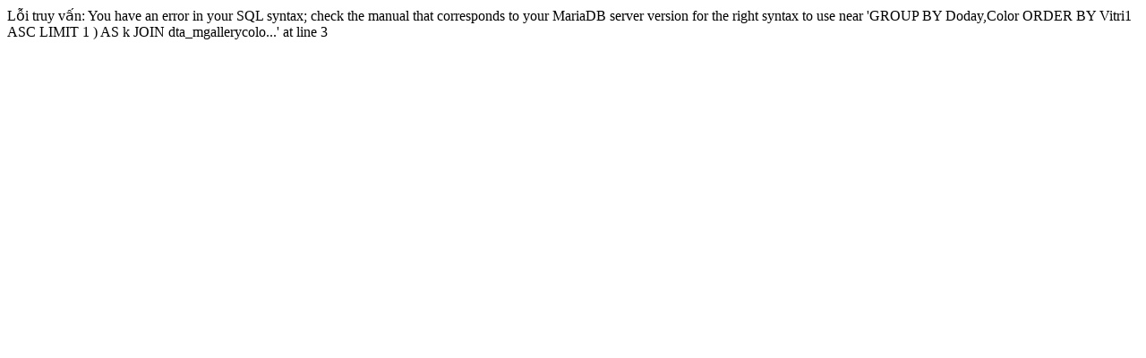

--- FILE ---
content_type: text/html; charset=UTF-8
request_url: https://noithatdogoviet.com/tu-tho-2-tang-khung-nhom-canh-kinh-mau-kem-dep-ben-re.html
body_size: 71
content:
Lỗi truy vấn: You have an error in your SQL syntax; check the manual that corresponds to your MariaDB server version for the right syntax to use near 'GROUP BY Doday,Color ORDER BY Vitri1 ASC LIMIT 1
) AS k
JOIN dta_mgallerycolo...' at line 3